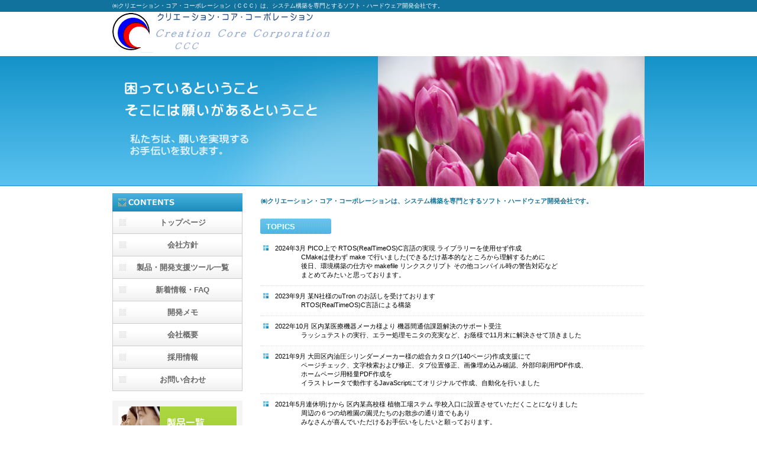

--- FILE ---
content_type: text/html
request_url: https://creation-core.jp/
body_size: 21817
content:
<!DOCTYPE HTML PUBLIC "-//W3C//DTD HTML 4.01 Transitional//EN" "http://www.w3.org/TR/html4/loose.dtd">
<html lang="ja">
<head>
<meta http-equiv="Content-Type" content="text/html; charset=UTF-8">
<meta http-equiv="Content-Style-Type" content="text/css">
<meta http-equiv="Content-Script-Type" content="text/javascript">
<meta name="Keywords" content="クリエーション コア コーポレーション,Creation Core Corporation,厚生労働省院感染対策サーベイランス,耐性菌検出システム,往診システム,訪問介護計画書作成システム,山脇章平">
<meta name="Description" content="クリエーション・コア・コーポレーション（ＣＣＣ）は、システム構築を専門とするソフトウェア開発会社です。受注システムとしては往診システム訪問介護計画書作成システムなどの開発を行っております。">
<meta name="GENERATOR" content="JustSystems Homepage Builder Version 20.0.6.0 for Windows">
<title>クリエーション・コア・コーポレーション ＣＣＣ</title>
<link rel="stylesheet" href="hpbparts.css" type="text/css" id="hpbparts">
<link rel="stylesheet" href="container_1A_2c_left.css" type="text/css" id="hpbcontainer">
<link rel="stylesheet" href="main_1A_2c.css" type="text/css" id="hpbmain">
<link rel="stylesheet" href="user.css" type="text/css" id="hpbuser">
</head>
<body id="hpb-template-01-01-02" class="hpb-layoutset-01">
<div id="hpb-skip"><a href="#hpb-title">本文へスキップ</a></div>
<!-- container -->
<div id="hpb-container" align="center" style="text-align : center;">
  <!-- header -->
  <div id="hpb-header">
    <div id="hpb-headerMain">
      <h1>㈱クリエーション・コア・コーポレーション（ＣＣＣ）は、システム構築を専門とするソフト・ハードウェア開発会社です。</h1>
    </div>
    <div id="hpb-headerLogo"><a href="index.html">クリエーション・コア・コーポレーション（ＣＣＣ）</a></div>
    <div id="hpb-headerExtra1"><!-- <p class="tel"><span></span></p> --><!-- <p class="address">〒143-0012 東京都大田区大森東</p> --></div>
  </div>
  <!-- header end --><!-- inner -->
  <div id="hpb-inner">
    <!-- wrapper -->
    <div id="hpb-wrapper">
      <!-- page title -->
      <div id="hpb-title" class="hpb-top-image" style="height : 232px;">
        <h2>困っているということ、そこには願いがあるということ。</h2>
      </div>
      <!-- page title end --><!-- main -->
      <div id="hpb-main">
        <!-- toppage -->
        <div id="toppage">
          <p class="large">㈱クリエーション・コア・コーポレーションは、システム構築を専門とするソフト・ハードウェア開発会社です。</p>
          <div id="toppage-topics">
            <h3>TOPICS</h3>
            <ul>
              <li>2024年3月 PICO上で RTOS(RealTimeOS)C言語の実現 ライブラリーを使用せず作成<br>
              　　　　CMakeは使わず make で行いました(できるだけ基本的なところから理解するために <br>
              　　　　後日、環境構築の仕方や makefile リンクスクリプト その他コンパイル時の警告対応など <br>
              　　　　まとめてみたいと思っております。 <br>

              <li>2023年9月 某N社様のuTron のお話しを受けております<br>
              　　　　RTOS(RealTimeOS)C言語による構築 <br>
              
              <li>2022年10月 区内某医療機器メーカ様より 機器間通信課題解決のサポート受注<br>
              　　　　ラッシュテストの実行、エラー処理モニタの充実など、お蔭様で11月末に解決させて頂きました<br>
              
              <li>2021年9月 大田区内油圧シリンダーメーカー様の総合カタログ(140ページ)作成支援にて<br>
              　　　　ページチェック、文字検索および修正、タブ位置修正、画像埋め込み確認、外部印刷用PDF作成、<br>
              　　　　ホームページ用軽量PDF作成を<br>
              　　　　イラストレータで動作するJavaScriptにてオリジナルで作成、自動化を行いました<br>

              <li>2021年5月連休明けから 区内某高校様 植物工場ステム 学校入口に設置させていただくことになりました<br>
              　　　　周辺の６つの幼稚園の園児たちのお散歩の通り道でもあり<br>
              　　　　みなさんが喜んでいただけるお手伝いをしたいと願っております。<br>
              
              <li>2021年4月 高速に変化する圧力などセンサデータを5msec毎に Bluetooth にて送信するシステム。<br>
              　　　　さらにこのデータを、パソコン側にて受信、エクセルにデータを送りグラフ表示する一連の<br>
              　　　　システムが完成致しました。<br>
              　　　　今後様々な分野に応用してまいりたいと思っております。<br>

              <li>2020年11月から12月 区内某メーカー様にて、若い社員対象に、デジタル活用セミナーを行わせて頂きました。<br>
              　　　　WEBシステムをPHPで作成するための基礎、ホームページ、イラストレータによるカタログ作成、<br>
              　　　　センサー技術導入、クラウドを通しスマホでグラフ、画像モニタなど具体的システム作成<br>
              　　　　週１度、３時間 計８回のセミナー<br>

              <li>2020年10月9日 6月にスタートした、区内某高校様 植物工場モニターシステムがお蔭様で完成いたしました。<br>
              　　　　学校側のみな様の植物のお世話、通信での様々なサポート、長期にわたる開発環境のご提供など<br>
              　　　　多大なご協力。本当にありがとうございました。<br>
              　　　　パソコンや、スマホで成長状況をモニターでき、皆様で植物の成長を見守ることができること<br>
              　　　　ありがたく思っております。来週10月13日からは、いよいよ次の種植えをスタートします。<br>
               
              <li>2020年 6月11日 コロナ禍ということもあり、観察記録などできるだけシステム側で担うことができるように<br>
              　　　　区内某高校様 植物工場モニターシステム構築をすることになりました。カメラ２台、温度２か所<br>
              　　　　サーバーにデータ送信、URLを通して画像と温度モニターをスマホなどで行うシステムです。<br>
              　　　　7月中旬WiFi接続、スマホ画像モニタ確認など終了しました。<br>
              　　　　正式稼働は⒑月中旬を予定しております。
              
              <li>2020年 3月10日 社内にて回路作成および基板設計の、<br>
              　　　　農業関連センサシステム用メイン基板(125mm*125mm)とLED基板 <br>
              　　　　中国の基板メーカー様に依頼していたものが本日届きました。<br>
              　　　　このような時期にも関わらず１２日間で手元に <br>
              　　　　完成度も高く、本当に感謝しております。ありがとうございました。 
              
              <li>2020年 2月 大田区某高校 ２年生 ミニ植物工場 レタスの収穫 (ミントももうすぐ収穫です) <br>
              　　　　生徒さんが作られた新鮮なサラダとおいしいピザをご馳走になりました。 
              
              <li>2019年 8月 農業関連センサシステム構築の為の ラズベリーパイ+アルデュイーノの本格的な開発開始 <br>
              　　　　開発環境 PyCharm 筐体関連3Dプリンター 基板作成 KiCad 周辺コントロール PIC使用 
              
              <li>2019年 6月 大田区某高校にて １年生４クラス バジルとパセリ 水耕の種植え指導 
              
              <li>2019年06月 大田区研究開発型企業ガイド（P164)（公益財団法人大田区産業振興協会発行) <br>
              　　　　設計開発分野に、掲載して頂きました。 
              <li>2018年11月 大田区某高校にて ２年生４クラス バジルとパセリ 土耕＋水耕の種植え指導 2019年2月収穫予定 
              
              <li>2018年11月 リアルタイムに高速計測が必要なシステムを Arduino で構築及び試験開始<br>
              　　　(10cm～80cmの範囲をmmオーダー高速計測) 
              
              <li>2018年5月 エクセルＶＢＡにて、５００個の独立した図形クリック時<br>
              個々異なった情報を出力する関数呼び出し作成。（クラス＋コレクション＋Shape.OnAction ） 
              
              <li>2018年3月 農業関連 センサシステム構築 にあたり、センサネットワークのベースとなる <br>
              ZigBee による通信システムの構築及び実験開始（通信衝突時の処理など) 
              
              <li>2018年2月 農業関連 センサシステム構築 にあたり 3Dプリンターを購入 様々なケース、治具 の製作開始 
              
              <li>2018年2月 区内機械メーカー企業様 サーバー管理・ネットワーク管理 生産管理システムサポート ＨＰ更新<br>
              その他社内システム全体サポートを開始 
              
              <li>2017年9月「往診予定表システム」カレンダーに、実際に訪問する医師名記載バージョン 完成 
              
              <li>2017年9月「非球面レンズ図面作成ＮＣデータ作成支援プログラム」販売開始４万円（税別)<br>
              開発元&nbsp;生田精密研磨株式会社&nbsp;代表取締役&nbsp;生田徹也&nbsp;株式会社&nbsp;ｸﾘｴｰｼｮﾝｺｱｺｰﾎﾟﾚｰｼｮﾝ&nbsp;代表取締役&nbsp;山脇章平(弊社)
              <br>
              販売申込み http://www.great-master.jp/ikuta-sk/polish.html (日刊工業新聞にて 2017年10月9日発表)
              
              
              <li>2017年9月「エクセル 文字列 置き換えソフト」販売開始 販売価格２万円（税別）(シート数が多い、300名の氏名を一度に変更したい。などの要望により作成。<br>
              VBA勉強も兼ねソース公開希望にもご相談にのります。) 
              
              <li>2017年4月19日(水)おおた農水産業研究会 に同期し農業関連のハードウェアシステム開発 本格的に始動 
              
              <li>2017年4月3日(月)おおた農水産業研究会 の一員として参加(大田区１０数社にて農業及び水産業関連の新技術による製品を生み出すグループとして<br>
              大田区産業振興協会様の協力のもと発足) 
              
              <li>2017年2月2日(木)～4日(土)３日間 大田工業フェア ものつくり祭おおた 異業種交流会ＲＡＦ として参加 １ブースにて展示させて頂きました。<br>
              （医療関連、ＰＬＣ制御、トランク作成支援システムなどを展示） 
              
              <li>2016年11月26日(土)大田区産業プラザ ビズビーチ 「もくもく」の会で ＰＨＰについての<br>
              LightTalkをさせて頂きました。(セキュリティ、電子ブック その他) 
              
              <li>2016年10月6日(木)～7日(金)大田区産業プラザ 「おおた研究・開発フェア」に出展 
              
              <li>2016年10月1日島根県 ㈱農援隊様の顧問として農業＋ハードウェア開発協力を開始 
              
              <li>2016年9月から新たに事務所を開設しました。 京浜急行蒲田駅徒歩２分 <br>
              住所は 大田区南蒲田1-20-20 大田区産業プラザPIO 2F ビズビーチ です。 お気軽にお立ち寄り下さい。 
              
              <li>大田区産業振興協会様主催 ２０１６年度 健康医工セミナー参加 ２０１６年４月９日～（１年間） 
              
              <li>細菌感受性システム・耐性菌検出システム 開発支援プロジェクト参加 ２０１５年７月～ 
              
              <li>利用者様向け、ヘルパー様向け詳細スケジュール構築システム ２０１５年１１月（大田区 某訪問介護事業所にて利用開始） 
              
              <li>電力制御測定システム ＵＳＢによるＩＯ制御システムの Ｃ＃によるユーザーＩ／Ｆ部構築 ２０１４年１０月 
              
              <li>大田区異業種交流会 参加 ２０１４年１０月 
              
              <li>訪問看護スケジュール管理プロジェクト シフト表簡単移動機能追加版 対象京都 ２０１４年１０月 開始 
              
              <li>おおた研究・開発フェア参加 ２０１４年１０月２日３日（２日間）場所：大田区産業プラザ 
              
              <li>某区の商談会イベントトータルＷＥＢ管理システム (申込み、イベント冊子、アンケート自動作成、<br>
              デジタルブック PHP/MySQL使用)２０１４年４月開始～９月完成 
              
              <li>城南信用金庫主催 ２０１４“よい仕事おこし”フェア 医療分野のブースにて参加 ２０１４年８月６日７日　 
              
              <li>埋設管検査システム (c++Builder XE4 使用)２０１４年１月 開始 
              
              <li>診療所 看護師スケジュール管理プロジェクト 千葉、都内 対象 ２０１３年１１月 開始 
              
              <li>問い合わせシート自動作成プロジェクト ２０１３年１０月 開始 
              
              <li>おおた研究・開発フェア参加 ２０１３年１０月３日４日（２日間）場所：大田区産業プラザ 
              
              <li>申し込み受付から受けつけ自動応答、案内冊子PDF自動作成＋ダウンロード、電子メール送信、商談会開催、ホローメール送信 の商談会WEBシステム設計
              製作 
              
              <li>往診システム（医師１０名、患者様200名、地区１０か所 など）を作成＜人数、地区数制限無し＞ 
              
              <li>SQL Server 用 テーブル作成クエリ自動作成ツールを開発。VBAクラス多用。 
              
              <li>ＰＬＣインターフェースメモリ配置作成ツールを開発。VBAクラス多用。 
              
              <li>神奈川サイエンスパークにて、ハードウェア制御開発（CPU SH4 iTron Language C) 
              
              <li>スレッドとフォームの同期の問題。スレッドからフォーム操作ではなく、フォームから同期をとるサンプル 
              
              <li>スレッドの基本をＣ＃にて作成。スレッドが同期して終了しない問題や、スレッドモニタのサンプル 
              
              <li>訪問介護計画書作成システムの構築 
              
              <li>Ａ社 感受性試験のオーダーから結果管理までの システムの構築をさせて頂きました。 
              
              <li>ロッド(釣り竿)外皮作成システムＰＬＣインターフェース部 ＶＢ６からＣ＃への全面変更（通信部 RS232C) 
              
              <li>ロッド(釣り竿)耐久システムＰＬＣインターフェース部作成 データ収集グラフ化システム 
              
              <li>自動車用キー溝作成システムＰＬＣインターフェース部作成 データベース化 
              
              <li>医療機器のインターフェース構築 ＲＳ２３２Ｃ 及び ＴＣＰ／ＩＰ（サーバー、クライアント両方 にて） 
              
              <li>Ｋ病院にて 厚生労働省のサーベイランスシステムの構築 
              
              <li>Ｋ医師会 Ｋ大学 S大学 にて耐性菌検出システムの構築 
              
              <li>区の 受発注懇談会 システム支援 及び 懇談会用メールシステムの構築 
            
            </ul>
            <hr>
          </div>
          <div id="toppage-news">
            <h3><span class="en">NEWS</span><span class="ja">新着情報</span></h3>
            <dl>
              <dt>2023年10月 
              <dd>2022年12月からの専注させて頂きていた医療機器メーカーサポートを終了<br>弊社活動を本格的再開
              <dt>2018年3月 
              <dd>農業関連 センサシステム構築 にあたり 3Dプリンターを購入&nbsp;&nbsp;ケース及び治具 製作開始 
              <dt>2017年9月 
              <dd>生田精密研磨㈱と㈱クリエーション・コア・コーポレーション(弊社)は非球面レンズ加工ＮＣデータ算出ソフトウエアを共同開発し、販売開始(日刊工業新聞発表2017年10月9日)
              
              <dt>2016年4月9日～１年間 
              <dd>大田区産業振興協会様主催 ２０１６年度 健康医工セミナー参加 
              <dt>2014年10月2日～3日 
              <dd>おおた研究・開発フェア参加 (場所：大田区産業プラザ) 
              <dt>2014年９月 
              <dd>某区のＷＥＢによる申込から商談希望先、デジタルブックまでの<br>
              商談会システム構築完了 
              <dt>2014年５月 
              <dd>大田区 農工連携参加 
              <dt>2014年１月 
              <dd>看護師、リハによる訪問看護スケジューラ作成プロジェクト開始 
              <dt>2013年7月4日 
              <dd>往診システム　 医師患者往診予定 グーグルカレンダー連携完了 
              <dt>2013年7月1日 
              <dd>ホームページを全面更新しました 
            </dl>
          </div>
        </div>
      </div>
      <!-- main end -->
    </div>
    <!-- wrapper end --><!-- navi -->
    <div id="hpb-nav">
      <h3 class="hpb-c-index">ナビゲーション</h3>
      <ul style="color : rgb(102, 102, 102);text-align : center;">
        <li id="nav-toppage"><a href="index.html"><span class="ja">トップページ</span><span class="en">TOP&nbsp;PAGE</span></a> 
        <li id="nav-concept"><a href="concept.html"><span class="ja">会社方針</span><span class="en">CONCEPT</span></a> 
        <li id="nav-service"><a href="service.html"><span class="ja">製品・開発支援ツール一覧</span><span class="en">SERVICE&amp;PRODUCTS</span></a> 
        <li id="nav-news"><a href="news.html"><span class="ja">新着情報・FAQ</span></a> 
        <li id="nav-konatokiha"><a href="konnatokiha.html"><span class="ja">開発メモ</span><span class="en">DevelopMemo</span></a> 
        <li id="nav-company"><a href="company.html"><span class="ja">会社概要</span><span class="en">COMPANY</span></a> 
        <li id="nav-recruit"><a href="recruit.html"><span class="ja">採用情報</span><span class="en">RECRUIT</span></a> <!-- <li id="nav-contact"><a href="https://yamawaki.sakura.ne.jp/contact.html"><span class="ja">お問い合わせ</span><span class="en">CONTACT&nbsp;US</span></a> -->
        <li id="nav-contact"><a href="https://yamawaki.sakura.ne.jp/contact.html"><span class="ja">お問い合わせ</span><span class="en">CONTACT&nbsp;US</span></a> 
      </ul>
    </div>
    <!-- navi end --><!-- aside -->
    <div id="hpb-aside">
      <h3 class="hpb-c-index">バナースペース</h3>
      <div id="banner">
        <ul>
          <li><a href="service.html" id="banner-service">サービス／製品一覧</a> 
          <li><a href="recruit.html" id="banner-recruit">採用情報</a> 
          <li><a href="access.html" id="banner-access">アクセス</a> 
        </ul>
      </div>
      <div id="companyinfo">
        <h3 style="text-align : center;" align="center">㈱クリエーション・コア・<br>
        コーポレーション（ＣＣＣ）</h3>
        <p>〒143-0012<br>
        東京都大田区大森東</p>
      </div>
    </div>
    <!-- aside end -->
  </div>
  <!-- inner end --><!-- footer -->
  <div id="hpb-footer">
    <div id="hpb-footerMain">
      <p>copyright&copy;20XX&nbsp;Creation Core Corporation&nbsp;all&nbsp;rights&nbsp;reserved.</p>
    </div>
    <div id="hpb-footerExtra1">
      <h3 class="hpb-c-index">サブナビゲーション</h3>
      <ul>
        <li><a href="privacy.html">プライバシーポリシー</a> 
        <li><a href="law.html">特定商取引法に関する記述</a> 
      </ul>
    </div>
  </div>
  <!-- footer end -->
</div>
<!-- container end -->
<p>○○の趣味：ギャラリー</p>
</body>
</html>

--- FILE ---
content_type: text/css
request_url: https://creation-core.jp/container_1A_2c_left.css
body_size: 3870
content:
@charset "Shift_JIS";

/* 要素リセット */
body
{
    margin: 0;
    padding: 0;
    text-align: center;
    font-size: 75%;
    font-family: 'メイリオ' ,Meiryo, 'ヒラギノ角ゴ Pro W3' , 'Hiragino Kaku Gothic Pro' , 'ＭＳ Ｐゴシック' , 'Osaka' ,sans-serif;
    color: #666666; /* 標準文字色 */
    min-width: 900px;
}
/* Safari用ハック 文字サイズ調整 */
/*\*/
html:\66irst-child body
{
    font-size: 70%;
}
/* end */

img
{
    border-top: 0;
    border-right: 0;
    border-bottom: 0;
    border-left: 0;
}

/*--------------------------------------------------------
  レイアウト設定
--------------------------------------------------------*/
#hpb-container
{
    background-image : url(fbg_1A.png);
    background-position: bottom left;
    background-repeat: repeat-x;
    position: relative;
}

#hpb-header
{
    width: 900px;
    margin-left: auto;
    margin-right: auto;
    height : 88px;
}

#hpb-inner
{
    width: 900px;
    margin-left: auto;
    margin-right: auto;
    clear: both;
}

.hpb-layoutset-02 #hpb-inner
{
    padding-top: 15px;
}

.hpb-layoutset-02 #hpb-wrapper
{
    width: 650px;
    float: right;
}

.hpb-layoutset-01 #hpb-title
{
    height : 243px;
    margin: 0;
    padding: 0;
}

.hpb-layoutset-02 #hpb-title
{
}

#hpb-main
{
    width: 650px;
    text-align: left;
    float: right;
    min-height: 400px;
}

* html #hpb-main
{
    /* for IE6 */
    height: 400px;
}

#hpb-aside
{
    width: 220px;
    float: left;
    padding-bottom: 50px;
}

#hpb-footer
{
    width: 900px;
    height: 128px;
    margin-left: auto;
    margin-right: auto;
    clear: both;
    padding-top: 50px;
}

#hpb-nav
{
    width: 220px;
    float: left;
    overflow: hidden;
}


/*--------------------------------------------------------
  デザイン設定
--------------------------------------------------------*/
/* 背景設定 */
.hpb-layoutset-01
{
    background-image : url(bg_1A_02_01.png);
    background-position: top left;
    background-repeat: repeat-x;
}

.hpb-layoutset-02
{
    background-image : url(bg_1A_02_02.png);
    background-position: top left;
    background-repeat: repeat-x;
}


/* コンテンツ配置領域 */

/* ナビゲーション */
#hpb-nav h3.hpb-c-index
{
    display: block;
    height: 31px;
    background-image : url(navtitle_1A_02.png);
    overflow: hidden;
    text-indent: -9999px;
}

#hpb-nav ul
{
    margin-top: 0;
    margin-right: 0;
    margin-bottom: 0;
    margin-left: 0;
    padding-top: 0;
    padding-right: 0;
    padding-left: 0;
    padding-bottom: 0;
    list-style-type: none;
    text-align: left;
}

#hpb-nav ul:after
{
    content: ".";
    display: block;
    height: 0;
    clear: both;
    visibility: hidden;
}

#hpb-nav li
{
    display: block;
    font-size: 13px;
    line-height: 38px;
    height: 37px;
    overflow: hidden;
    border-right-width: 1px;
    border-right-style: solid;
    border-right-color: #CCCCCC;
    border-left-width: 1px;
    border-left-style: solid;
    border-left-color: #CCCCCC;
    border-bottom-width: 1px;
    border-bottom-style: solid;
    border-bottom-color: #CCCCCC;
}

#hpb-nav li a
{
    display: block;
    height: 37px;
    overflow: hidden;
    padding-left: 27px;
    padding-right: 10px;
}

#hpb-nav li span.en
{
    display: none;
}


#hpb-nav a:link
{
    background-image : url(mainmenu_1A_01.png);
    background-position: top left;
    background-repeat: no-repeat;
}
#hpb-nav a:visited
{
    background-image : url(mainmenu_1A_01.png);
    background-position: top left;
    background-repeat: no-repeat;
}
#hpb-nav a:hover
{
    background-image : url(mainmenu_1A_01_on.png);
    background-position: left top;
    background-repeat: repeat-x;
}
#hpb-nav a:active
{
    background-image : url(mainmenu_1A_01_on.png);
    background-position: left top;
    background-repeat: repeat-x;
}

/*--------------------------------------------------------
  共通パーツデザイン設定
--------------------------------------------------------*/


